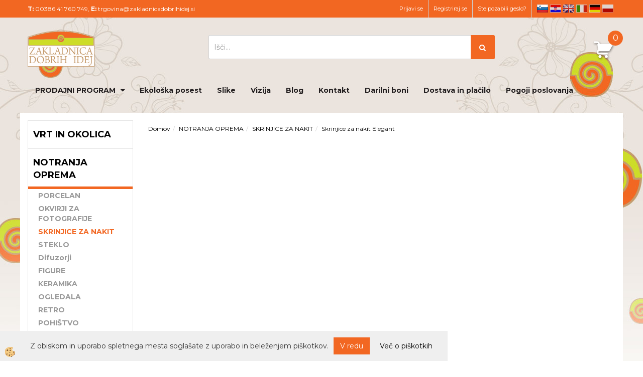

--- FILE ---
content_type: text/html
request_url: https://www.zakladnicadobrihidej.si/skrinjice-elegant
body_size: 17160
content:
<!DOCTYPE html><html lang="sl"><head><meta charset="utf-8"><script type="text/javascript">document.addEventListener("DOMContentLoaded", function(event){ ExternalJSKategoryView('NOTRANJA OPREMA', 'SKRINJICE ZA NAKIT','Skrinjice za nakit Elegant', 6747,'sl' );});</script><title>skrinjice elegant-zakladnica dobrih idej</title>
<meta name="Description" content="skrinjice eleganr"/>
<meta name="Keywords" content="nakit, skrnjice, elegant"/>
<link rel="canonical" href="https://www.zakladnicadobrihidej.si/skrinjice-elegant" /><meta name="viewport" content="width=device-width, initial-scale=1.0"><link rel="stylesheet" href="/skins/general.css"><link rel="stylesheet" href="/skins/body.css"><link rel="icon" href="/favicon.ico" /><script defer type="text/javascript" src="/js/all.js?5.702" onload="Initialize();"></script><script defer type="text/javascript" src="/js/js_swiper.js?5.702"></script><script defer type="text/javascript" src="/js/sl/js_validation.js?5.702"></script><script defer type="text/javascript" src="/js/sl/js_custom.js?5.702"></script></head><body class="p-sl">
<div id="boostpage"></div><div class="modal fade" id="elModal" tabindex="-1" role="dialog" aria-labelledby="elModal" aria-hidden="true"><div class="modal-dialog" id="elModalDialog"><div class="modal-content"><div class="modal-header" id="elModalHeaderId">vsebina glave</div><div class="modal-body" id="elModalBodyId">vsebina body</div><div class="modal-footer" id="elModalFooterId"></div></div></div></div><script></script><div id="fb-root"></div><script>console.log('Facebook social  = ok');window.fbAsyncInit = function() {
FB.init({appId      : 'https://www.facebook.com/zakladnicadobrihidej',cookie     : true,  xfbml      : true,  version    : 'v6.0' });
};</script><script>var _smartsupp = _smartsupp || {};if(window.attachEvent) {window.attachEvent('onload', SmartSuppChat());} else {if(window.onload) {var curronload = window.onload;var newonload = function(evt) {curronload(evt);SmartSuppChat(evt);};window.onload = newonload;} else {window.onload = SmartSuppChat;}}function SmartSuppChat(){_smartsupp.key = '919c2b8675b52b3d53910965e8aac369411af374';window.smartsupp||(function(d) {var s,c,o=smartsupp=function(){ o._.push(arguments)};o._=[];s=d.getElementsByTagName('script')[0];c=d.createElement('script');c.type='text/javascript';c.charset='utf-8';c.async=true;c.src='//www.smartsuppchat.com/loader.js?';s.parentNode.insertBefore(c,s);})(document);}</script><div class="global_containter posebna">
    <section class="cart_container">
        <div class="container">
            <div class="row">
                <div class="mobile_cart_container visible-xs"><div class="mobile_cart_menu"><a data-toggle="collapse" data-target=".navbar-collapse"><i class="fa fa-bars"></i></a></div></div>
                <div class="cart_top" id="cart_top"><div class="innerbox"><div class="carttop"> <div class="jeziki"><div class="lan_a_sl"><a href="/zakladnica-dobrih-idej">sl</a></div><div class="lan_hr"><a href="/hr">hr</a></div><div class="lan_en"><a href="/en">en</a></div><div class="lan_it"><a href="/it">it</a></div><div class="lan_de"><a href="/de">de</a></div><div class="lan_pl"><a href="/pl">pl</a></div></div> <div class="kosaricaakcije"><div class="kosaricaakcije_prijavi"><a href="#" rel="nofollow" data-toggle="modal" data-target="#sheet" id="see"><i class="fa fa-user"></i><span>Prijavi se</span></a></div><div class="kosaricaakcije_registriraj"><a href="#" rel="nofollow" data-toggle="modal" data-target="#sheet2" id="see2"><i class="fa fa-unlock-alt"></i><span>Registriraj se</span></a></div><div class="kosaricaakcije_forgotpass"><a href="#" rel="nofollow" data-toggle="modal" data-target="#sheet3" id="see3"><i class="fa fa-question"></i><span>Ste pozabili geslo?</span></a></div></div> <div class="stanjekosarice"><div id="cart_info"><div class="stanjekosarice_carticon"><a href="#" rel="nofollow" data-toggle="modal" data-target="#popupCart"><img src="/images/site/cart.png" alt="Vaša košarica" /></a></div><div class="stanjekosarice_stanje" id="sitecart_vasakosara"><a href="#" rel="nofollow" data-toggle="modal" data-target="#popupCart"><i class="fa fa-shopping-cart"></i><span>0</span></a></div></div></div> <div class="wishlist"></div> </div> <div class="modal fade" id="popupCart" tabindex="-1" role="dialog" aria-labelledby="popupCart" aria-hidden="true"><div class="modal-dialog">	<div class="modal-content">		<div class="modal-header"><button type="button" class="close" data-dismiss="modal" aria-hidden="true"><i class="fa fa-times"></i></button><div class="modal-title h4">Stanje košarice</div></div>		<div class="modal-body">0</div>		<div class="modal-footer">			<button type="button" class="btn btn-default" data-dismiss="modal">Zapri košarico</button>		</div>	</div></div></div> <div class="modal fade" id="sheet" tabindex="-1" role="dialog" aria-labelledby="sheet" aria-hidden="true">	<div class="modal-dialog">	 <div class="modal-content"> <form method="post" id="frmlogin" name="frmlogin" action="#">	  <div class="modal-header"><button type="button" class="close" data-dismiss="modal" aria-hidden="true"><i class="fa fa-times"></i></button><div  class="modal-title h4">Prijavite se v spletno trgovino</div></div> 	 <div class="modal-body">		  <div class="row loginmodal">			  <div class="carttop_inputs_medium"><div class="form-group"><input class="form-control" name="form_username" type="email" placeholder="Uporabniško ime" /></div></div>		 		<div class="carttop_inputs_medium"><div class="form-group"><input class="form-control" name="form_password" type="password" placeholder="Geslo" /></div></div>			</div>		 </div>    <div class="modal-footer">			<button class="btn btn-primary" type="button" id="fbLogin">Facebook login</button><script>function statusChangeCallback(response) {console.log('statusChangeCallback');console.log(response);if (response.status === 'connected') {LoginInFBAPI();} else {console.log('Please log into this webpage.');}}function checkLoginState() {FB.getLoginStatus(function(response) { statusChangeCallback(response);});}function LoginInFBAPI() {console.log('Welcome!  Fetching your information.... ');FB.api('/me?fields=email,name,first_name,last_name', function(res){var name = res.name;var email = res.email;var first_name=res.first_name;var last_name=res.last_name;if (res.email!=''){setCookie('facebook-email', res.email, 1);}var fid = res.id;$.ajax({type: 'POST',url: '/ajax_fbreglogin.asp',async: false,data: {'name':name,'first_name':first_name, 'last_name':last_name,'email': email,'fid':fid},success: function(data){$('#fbLogin').hide();},complete: function() {window.location.reload();},error: function(xhr, textStatus, errorThrown) {console.log('ajax loading error...');return false;}});});}document.addEventListener('DOMContentLoaded', function(event){$('#fbLogin').on('click', function(){FB.getLoginStatus(function(response) { if (response.status === 'connected') {LoginInFBAPI();} else{FB.login(function(response) {LoginInFBAPI();}, {scope: 'public_profile,email'});}});});});</script>			<a href="#" rel="nofollow" data-toggle="modal" data-target="#sheet3" id="see3"><span>Ste pozabili geslo?</span></a>     <button type="button" class="btn btn-default" data-dismiss="modal">Zapri</button>     <button type="submit" class="btn btn-primary">Prijavi</button>    </div>	 </form>   </div>  </div> </div> <div class="modal fade" id="sheet2" tabindex="-1" role="dialog" aria-labelledby="sheet2" aria-hidden="true">	 <div class="modal-dialog">		<div class="modal-content">		 <div class="modal-header"><button type="button" class="close" data-dismiss="modal" aria-hidden="true"><i class="fa fa-times" ></i></button><div class="modal-title h4">Registracija</div>		<div class="modal-texttop"></div>		</div> 	 <div class="modal-body"><div id="skrijse"><ul class="nav nav-tabs">	<li class="active"><a href="#regfizicne" data-toggle="tab">REGISTRACIJA (fizične osebe)</a></li>	<li><a href="#regpravne" data-toggle="tab">REGISTRACIJA (pravne osebe)</a></li></ul></div><div class="tab-content"> <div class="tab-pane active" id="regfizicne">		<form method="post" name="frmregfiz" id="frmregfiz" action="#">			<input type="hidden" name="partner" value="1" />			<input type="hidden" name="baza" value="gen076" />			<div class="row"><div class="carttop_maintitle"><p>Registracija za fizične osebe</p></div></div>			<div class="row loginmodal">				<div class="carttop_inputs_medium"><div class="form-group"><input class="form-control" autocomplete="email" type="text" name="form_email" value="" placeholder="Email:" /></div></div>				<div class="carttop_inputs_medium"><div class="form-group"><input class="form-control" autocomplete="email" type="text"  name="form_email2" value="" maxlength="50" placeholder="Ponovi Email:" /></div></div>				<div class="carttop_inputs_medium"><div class="form-group"><input class="form-control" type="password" name="form_geslo"  maxlength="50" placeholder="Geslo:" /></div></div>				<div class="carttop_inputs_medium"><div class="form-group"><input class="form-control" type="password" name="form_geslo2" maxlength="50"  placeholder="Ponovi Geslo:" /></div></div>			</div>			<div class="row"><div class="carttop_maintitle"><p>Kontaktni podatki</p></div></div>			<div class="row loginmodal">				<div class="carttop_inputs_xlarge"><div class="form-group" id="SelectCboxDrzFiz"></div></div>				<div class="carttop_inputs_medium"><div class="form-group"><input class="form-control" autocomplete="given-name" type="text" name="kime" value="" maxlength="50" placeholder="Ime:" /></div></div>				<div class="carttop_inputs_medium"><div class="form-group"><input class="form-control" autocomplete="family-name" type="text" name="kpriimek" value="" maxlength="50" placeholder="Priimek:" /></div></div>				<div class="carttop_inputs_xlarge"><div class="form-group"><input class="form-control" autocomplete="street-address" type="text" name="knaslov" value="" maxlength="50" placeholder="Naslov:" /></div></div>				<div class="carttop_inputs_small"><div class="form-group"><input class="form-control" autocomplete="postal-code" onkeyup="FillPostName(this, $('#cboxRegFiz').val(),'kkrajfiz');" type="text"  name="kpostnast"  value="" placeholder="Poštna št." /></div></div>				<div class="carttop_inputs_large"><div class="form-group"><input class="form-control" autocomplete="address-level2" type="text" name="kkraj" id="kkrajfiz" value="" maxlength="50" placeholder="Poštna številka / pošta:" /></div></div>				<div class="carttop_inputs_medium"><div class="form-group"><input class="form-control" autocomplete="tel" type="text" name="ktelefon" value="" maxlength="50" placeholder="Telefon:"></div></div>				<div class="carttop_inputs_large"><div class="form-group"><input class="form-checkbox" type="checkbox" name="cboxGdprSpl"/>Strinjam se s&nbsp;<a onclick="ShowModalPopup('/ajax_splosnipogoji.asp?mid=sl','','elModal-lg OnTop');" title="terms">splošnimi pogoji poslovanja podjetja</a></div></div>				<div class="carttop_inputs_large"><div class="form-group"><input class="form-checkbox" type="checkbox" name="cboxGdprSeg"/>Strinjam se z uporabo podatkov za namen profiliranja/segmentiranja</div></div>			</div>   <div class="register_frmbtn"><div class="modal-textbottom"><p>Pozdravljeni.</p>

<p>&nbsp;</p>

<p>Najlep&scaron;a hvala za izpolnitev obrazca.</p>

<p>V kolikor potrebujete dodatno pomoč se obrnite na na&scaron;e kontaktne &scaron;tevilke ali nam pi&scaron;ite na elektronski naslov</p>

<p>trgovina@zakladnicadobrihidej.si</p>

<p>&nbsp;</p>

<p>Ekipa spletne trgovine ZAKLADNICA DOBRIH IDEJ</p>
</div><button class="btn btn-primary" type="button" id="fbRegister">Facebook login</button><script>function statusChangeCallback(response) {console.log('statusChangeCallback');console.log(response);if (response.status === 'connected') {LoginInFBAPI();} else {console.log('Please log into this webpage.');}}function checkLoginState() {FB.getLoginStatus(function(response) { statusChangeCallback(response);});}function LoginInFBAPI() {console.log('Welcome!  Fetching your information.... ');FB.api('/me?fields=email,name,first_name,last_name', function(res){var name = res.name;var email = res.email;var first_name=res.first_name;var last_name=res.last_name;if (res.email!=''){setCookie('facebook-email', res.email, 1);}var fid = res.id;$.ajax({type: 'POST',url: '/ajax_fbreglogin.asp',async: false,data: {'name':name,'first_name':first_name, 'last_name':last_name,'email': email,'fid':fid},success: function(data){$('#fbRegister').hide();},complete: function() {window.location.reload();},error: function(xhr, textStatus, errorThrown) {console.log('ajax loading error...');return false;}});});}document.addEventListener('DOMContentLoaded', function(event){$('#fbRegister').on('click', function(){FB.getLoginStatus(function(response) { if (response.status === 'connected') {LoginInFBAPI();} else{FB.login(function(response) {LoginInFBAPI();}, {scope: 'public_profile,email'});}});});});</script>	<button type="button" class="btn btn-default" data-dismiss="modal">Zapri</button> <button type="submit" class="btn btn-primary">Registriraj se</button></div>		</form> </div><div class="tab-pane" id="regpravne">		<form name="frmregpra" id="frmregpra" method="post" action="#" novalidate="novalidate" >			<input type="hidden" name="partner" value="2" />			<input type="hidden" name="baza" value="gen076" />			<input type="hidden" id="taxvalid" name="taxvalid" value="false" />    		<div class="row"><div class="carttop_maintitle"><p>Registracija za pravne osebe</p></div></div>			<div class="row loginmodal">    		<div class="carttop_inputs_medium"><div class="form-group"><input class="form-control" type="text" name="form_email" value="" maxlength="50" placeholder="Email:" /></div></div>    		<div class="carttop_inputs_medium"><div class="form-group"><input class="form-control" type="text" name="form_email2" value="" maxlength="50" placeholder="Ponovi Email:" /></div></div>    		<div class="carttop_inputs_medium"><div class="form-group"><input class="form-control" type="password"  name="form_geslo" value="" maxlength="50" placeholder="Geslo:" /></div></div>    		<div class="carttop_inputs_medium"><div class="form-group"><input class="form-control" type="password"  name="form_geslo2" value="" maxlength="50" placeholder="Ponovi Geslo:" /></div></div>		</div>    		<div class="row"><div class="carttop_maintitle"><p>Podatki podjetja</p></div></div>			<div class="row loginmodal"><div class="carttop_inputs_medium"><div class="form-group vatinput"><select id="vatnumberprefix" name="vatnumberprefix" class="vatpredpona"><option>AT</option><option>BE</option><option>BG</option><option>CZ</option><option>DE</option><option>DK</option><option>EE</option><option>ES</option><option>FI</option><option>FR</option><option>HU</option><option>IE</option><option>IT</option><option>LT</option><option>LU</option><option>LV</option><option>NL</option><option>PL</option><option>PT</option><option>RO</option><option>SE</option><option selected="selected">SI</option><option>SK</option></select><input class="form-control" type="text" name="form_davcna" id="vatnumber" value="" maxlength="20" placeholder="Davčna številka" /></div></div>				<div class="carttop_inputs_small"><div class="form-group"><button id="vatbuttoncheckerreg" type="button" onclick="CheckVatNumberReg('VALID','NOT VALID', 'False');" class="btn btn-default">Preveri</button></div></div>				<div class="carttop_inputs_small"><div class="form-group" id="tax_response"></div></div>    		<div class="carttop_inputs_large"><div class="form-group"><input class="form-control" type="text" name="form_podjetje" value="" maxlength="52" placeholder="Ime podjetja:" /></div></div>    		<div class="carttop_inputs_xlarge"><div class="form-group"><input class="form-control" type="text" name="form_naslov" value="" maxlength="100" placeholder="Naslov:" /></div></div>    		<div class="carttop_inputs_small"><div class="form-group"><input class="form-control" type="text" name="form_postnast"  value="" placeholder="Poštna št." /></div></div>			<div class="carttop_inputs_large"><div class="form-group"><input class="form-control" type="text" name="form_kraj" value="" maxlength="50" placeholder="Poštna številka / pošta:" /></div></div>		</div>    		<div class="row"><div class="carttop_maintitle"><p>Kontaktni podatki</p></div></div>			<div class="row loginmodal">				<div class="carttop_inputs_xlarge"><div class="form-group" id="SelectCboxDrzPra"></div></div>				<div class="carttop_inputs_medium"><div class="form-group"><input class="form-control" type="text" name="kime" value="" maxlength="50" placeholder="Ime:" /></div></div>				<div class="carttop_inputs_medium"><div class="form-group"><input class="form-control" type="text" name="kpriimek" value="" maxlength="50" placeholder="Priimek:" /></div></div>				<div class="carttop_inputs_xlarge"><div class="form-group"><input class="form-control" type="text" name="knaslov" value="" maxlength="50" placeholder="Naslov:" /></div></div>				<div class="carttop_inputs_small"><div class="form-group"><input class="form-control" type="text" onkeyup="FillPostName(this, $('#cboxRegPra').val(),'kkrajpra');" name="kpostnast" value="" placeholder="Poštna št." /></div></div>				<div class="carttop_inputs_large"><div class="form-group"><input class="form-control" type="text" name="kkraj" id="kkrajpra" value="" maxlength="50" placeholder="Poštna številka / pošta:" /></div></div>				<div class="carttop_inputs_medium"><div class="form-group"><input class="form-control" type="text" name="ktelefon" value="" maxlength="50" placeholder="Telefon:"></div></div>				<div class="carttop_inputs_large"><div class="form-group"><input class="form-checkbox" type="checkbox" name="cboxGdprSpl"/>Strinjam se s&nbsp;<a onclick="ShowModalPopup('/ajax_splosnipogoji.asp?mid=sl','','elModal-lg OnTop');" title="terms">splošnimi pogoji poslovanja podjetja</a></div></div>				<div class="carttop_inputs_large"><div class="form-group"><input class="form-checkbox" type="checkbox" name="cboxGdprSeg"/>Strinjam se z uporabo podatkov za namen profiliranja/segmentiranja</div></div>		</div>   <div class="register_frmbtn">	<button type="button" class="btn btn-default" data-dismiss="modal">Zapri</button> <button type="submit" class="btn btn-primary">Registriraj se</button></div>		</form></div></div></div></div></div></div><div class="modal fade" id="sheet3" tabindex="-1" role="dialog" aria-labelledby="sheet3" aria-hidden="true">		<form method="post" id="frmforgotpass" name="frmforgotpass">		<input type="hidden" name="tokenforgotpass" value="31232437"/>		<div class="modal-dialog">			<div class="modal-content">				<div class="modal-header"><button type="button" class="close" data-dismiss="modal" aria-hidden="true"><i class="fa fa-times"></i></button><div class="modal-title h4">Ste pozabili geslo?</div></div> 			<div class="modal-body">						<div class="row loginmodal"><div class="carttop_inputs_xlarge"><div class="form-group"><input class="form-control" name="form_forgotemail" id="form_forgotemail" type="email" placeholder="Email:"></div></div></div>						<div class="divSuccess" id="divSuccess"></div>				</div>      <div class="modal-footer">        <button type="button" class="btn btn-default" data-dismiss="modal">Zapri</button>        <button type="submit" class="btn btn-primary">Pošljite mi geslo</button>      </div>    </div>  </div>	</form></div><script type="text/javascript">document.addEventListener("DOMContentLoaded", function(event) { LoadDrzave('sl');$('#sheet2').on('show.bs.modal', function (e){$('#frmregfiz').bootstrapValidator({message: 'Polje je obvezno',feedbackIcons: {valid: 'fa fa-check', invalid: 'fa fa-times', validating: 'fa fa-refresh'},submitHandler: function(validator, form, submitButton) {RegisterUser(form, 'sl', validator);},fields: { form_email: {validators: {notEmpty: {message: 'Polje je obvezno'},emailAddress: {message: 'Prosimo vpišite pravi E-naslov'},stringLength: { min: 0, message: 'Uporabnik z emailom že obstaja'},}},form_email2: {validators: {notEmpty: {message: 'Polje je obvezno'},identical:{field:'form_email',message:'Email naslova se ne ujemata'},stringLength: { min: 0, message: 'Email naslova se ne ujemata'},}},form_geslo: {validators: {notEmpty: {message: 'Polje je obvezno'},stringLength: { min: 6,max: 30, message: 'Polje zahteva 6 znakov'},}},form_geslo2: {validators: {notEmpty: {message: 'Polje je obvezno'},identical:{field:'form_geslo',message:'Gesli se ne ujemata'},}},kime: {validators: {notEmpty: {message: 'Polje je obvezno'},stringLength: { min: 2, max:50, message: 'Polje zahteva 2 znakov'},}},kpriimek: {validators: {notEmpty: {message: 'Polje je obvezno'},stringLength: { min: 3, max:50, message: 'Polje zahteva 5 znakov'},}},knaslov: {validators: {notEmpty: {message: 'Polje je obvezno'},stringLength: { min: 3, max:50, message: 'Polje zahteva 5 znakov'},}},kpostnast: {validators: {notEmpty: {message: 'Polje je obvezno'},}},kkraj: {validators: {notEmpty: {message: 'Polje je obvezno'},stringLength: { min: 2, max:50, message: 'Polje zahteva 2 znakov'},}},cboxGdprSpl: {validators: {notEmpty: {message: 'Polje je obvezno'},}},}});});$('#sheet2').on('show.bs.modal', function (e){$('#frmregpra').bootstrapValidator({message: 'Polje je obvezno',feedbackIcons: {valid: 'fa fa-check', invalid: 'fa fa-times', validating: 'fa fa-refresh'},submitHandler: function(validator, form, submitButton) {RegisterUser(form, 'sl', validator);},fields: { form_email: {validators: {notEmpty: {message: 'Polje je obvezno'},emailAddress: {message: 'Prosimo vpišite pravi E-naslov'},stringLength: { min: 0, message: 'Uporabnik z emailom že obstaja'},}},form_email2: {validators: {identical:{field:'form_email', message:'Prosimo vpišite pravi E-naslov'},stringLength: { min: 0, message: 'Email naslova se ne ujemata'},}},form_geslo: {validators: {notEmpty: {message: 'Polje je obvezno'},stringLength: { min: 6,max: 30, message: 'Polje zahteva 6 znakov'},}},form_geslo2: {validators: {notEmpty: {message: 'Polje je obvezno'},identical:{field:'form_geslo',message:'Gesli se ne ujemata'},}},form_davcna: {validators: {notEmpty: {message: 'Polje je obvezno'},}},form_ddvDa: {validators: {notEmpty: {message: 'Polje je obvezno'},}},form_podjetje: {validators: {notEmpty: {message: 'Polje je obvezno'},stringLength: { min: 4, max:50, message: 'Polje zahteva 5 znakov'},}},form_naslov: {validators: {notEmpty: {message: 'Polje je obvezno'},stringLength: { min: 4, max:50, message: 'Polje zahteva 5 znakov'},}},form_postnast: {validators: {notEmpty: {message: 'Polje je obvezno'},}},form_kraj: {validators: {notEmpty: {message: 'Polje je obvezno'},stringLength: { min: 2, max:50, message: 'Polje zahteva 2 znakov'},}},kime: {validators: {notEmpty: {message: 'Polje je obvezno'},stringLength: { min: 2, max:50, message: 'Polje zahteva 2 znakov'},}},kpriimek: {validators: {notEmpty: {message: 'Polje je obvezno'},stringLength: { min: 2, max:50, message: 'Polje zahteva 2 znakov'},}},knaslov: {validators: {notEmpty: {message: 'Polje je obvezno'},stringLength: { min: 3, max:50, message: 'Polje zahteva 5 znakov'},}},kpostnast: {validators: {notEmpty: {message: 'Polje je obvezno'},}},kkraj: {validators: {notEmpty: {message: 'Polje je obvezno'},stringLength: { min: 2, max:50, message: 'Polje zahteva 2 znakov'},}},cboxGdprSpl: {validators: {notEmpty: {message: 'Polje je obvezno'},}},}});});$('#sheet3').on('show.bs.modal', function (e){$('#frmforgotpass').bootstrapValidator({message: 'Polje je obvezno',feedbackIcons: {valid: 'fa fa-unlock', invalid: 'fa fa-times', validating: 'fa fa-refresh'},submitHandler: function(validator, form, submitButton) {ForgetPassword(form, validator);},
fields: { form_forgotemail: {validators: {notEmpty: {message: 'Polje je obvezno'},emailAddress: {message: 'Prosimo vpišite pravi E-naslov'},stringLength: { min: 0, message: 'Uporabnik z email naslovom ne obstaja'},}},}});});$('#sheet').on('show.bs.modal', function (e){$('#frmlogin').bootstrapValidator({live: 'disabled',message: 'Polje je obvezno',feedbackIcons: {valid: 'fa fa-unlock', invalid: 'fa fa-times', validating: 'fa fa-refresh'},submitHandler: function(validator, form, submitButton) {LoginAuth(form, validator);},fields: { form_username: { validators: {notEmpty: {message: 'Polje je obvezno'},stringLength: {min: 4,message: 'Polje je obvezno'},}},form_password: {validators: {notEmpty: {message: 'Polje je obvezno'},stringLength: {min: 1,message: 'Geslo ni pravilno'},}}}});}); });</script> <script>document.addEventListener('DOMContentLoaded', function(event){
(function(d, s, id) {
var js, fjs = d.getElementsByTagName(s)[0];if (d.getElementById(id)) return;js = d.createElement(s); js.id = id;js.src = "//connect.facebook.net/en_US/sdk.js";fjs.parentNode.insertBefore(js, fjs);}(document, 'script', 'facebook-jssdk'));
});</script></div></div>
                <div class="navitop"><div class="innerbox"><p><b>T:</b>&nbsp;00386 41&nbsp;760&nbsp;749,&nbsp;<b>E:</b>&nbsp;<a href="mailto:trgovina@zakladnicadobrihidej.si">trgovina@zakladnicadobrihidej.si</a></p>
</div></div>
            </div>
        </div>
    </section>
    <header>
        <div class="container">
            <div class="row">
                <div class="logo"><div class="innerbox"><a href="/zakladnica-dobrih-idej" ><img src="/images/site/sl/logo.png" alt="Element B2B" title="Element B2B" /></a></div></div>
                <div class="search"><div class="innerbox"><form role="form" method="post" id="webshopsearchbox" action="/default.asp?mid=sl&amp;pID=webshopsearch"><div class="input-group"><input autocomplete="off" class="form-control" data-placement="bottom" data-trigger="manual" onfocus="FocusGet(this);" onfocusout="FocusLost(this);" data-toggle="popover" type="text" name="txtsearchtext" id="txtsearchtext" value=""  placeholder="Išči..."/><div class="popover" id="popoversearch"></div><span class="input-group-btn"><button id="src_button" class="btn btn-default" type="submit"><i class="fa fa-search"></i><span>IŠČI</span></button></span></div></form><script type="text/javascript">document.addEventListener('DOMContentLoaded', function(event){var timer;var timeout = 600;$('#txtsearchtext').keyup(function(){clearTimeout(timer);if ($('#txtsearchtext').val) {var oTxt = $('#txtsearchtext').val();if (oTxt.length>2){timer = setTimeout(function(){var v = '<div class="arrow"></div><div class="popover-content"><div id="vsebinapopover">' + $.ajax({type:'POST', url:'/ajax_search.asp?mid=sl', async: false, data: {searchstr:oTxt, jezik:'sl'}}).responseText + '</div></div>';$('#popoversearch').html(v);$('#popoversearch').addClass('sactive fade bottom in');}, timeout);}}});});function FocusGet(oTextBox){if(oTextBox.value.length>2){$('#popoversearch').addClass('sactive fade bottom in');}}function FocusLost(oTextBox){if ($('#vsebinapopover:hover').length == 0){$('#popoversearch').removeClass('sactive fade bottom in');}}</script></div></div>
            </div>
        </div>
    </header>
    <nav><div class="container"><div class="row"></div><div class="navbar-collapse collapse"><ul class="nav navbar-nav"><li id="xxprodajniprogram" class="dropdown"><a class="dropdown-toggle" data-toggle="dropdown" data-target="#ddmenuprodajniprogram"  href="#">PRODAJNI PROGRAM</a><ul><li class="dropdown-menu ddmenu_content" id="ddmenuprodajniprogram"><div class="ddcontent_vsebina"><div class="innerbox" id="ddmenuprodajniprograminnerbox"></div></div></li></ul></li><li id="xxekolokaposest" class=""><a  href="/ekoloska/posest/zakladnica/dobrih/idej">Ekološka posest</a></li><li id="xxslike" class=""><a  href="/slike">Slike</a></li><li id="xxvizija" class=""><a  href="/vizija">Vizija </a></li><li id="xxblog1" class=""><a  href="/blog---zakladnica-dobrih-idej">Blog</a></li><li id="xxkontakt" class=""><a  href="/kontakt">Kontakt</a></li><li id="xxdarilnibon" class=""><a  href="/darilni_bon_zakladnica_dobrih_idej">Darilni boni</a></li><li id="xxdostavaplailo" class=""><a  href="/dostava-in-placilo">Dostava in plačilo</a></li><li id="xxpogojiposlovanja" class=""><a  href="/pogoji_poslovanja">Pogoji poslovanja</a></li><script type="text/javascript">document.addEventListener("DOMContentLoaded", function(event) { $('#ddmenuprodajniprogram').on('show.bs.dropdown', function () { DropContent('prodajniprogram', 1,'prodajniprogram;;;','sl' ); });
$('#ddmenuprodajniprogram').on('hide.bs.dropdown', function () { DropContent('prodajniprogram', 0,'prodajniprogram;;;','sl'); });
});</script></ul></div></div></nav>
<section class="mainbanner"></section>
<section class="maincontent">
    <div class="container">
    	<div class="row">
            <div class="mainfull w1">
                    <div class="innerbox">
                        <div class="row">
                            <div class="mainleft art1 news1" id="LeftMenu">
                                <div class="closeleftmenu"><div class="row"><a onclick="ToggleMenu();"><i class="fa fa-arrow-circle-left"></i> Zapri</a></div></div>
                                <div class="seknavi"></div>
                                <div></div>
                                <div class="leftbox2"><div class="naviit_menu"><div id="navi_it" class="navi_it arrowlistmenu"><ul><li name="navi43711" id="navi43711"><a href="/vrt-in-okolica/zakladnica-dobrih-ide"><span>VRT IN OKOLICA</span></a><ul><li name="navi54838" id="navi54838" class="sekundarna"><a href="/inovativna-rocna-vrtna-orodja">Inovativna vrtna ročna orodja</a><ul><li name="navi48870" id="navi48870"  class="terciarna"><a href=" /inovativne-vrtne-vile">Inovativne vrtne vile</a></li><li name="navi54827" id="navi54827"  class="terciarna"><a href=" /inovativni-rocni-vrtni-kultivatorji">Inovativni ročni vrtni kultivatorji</a></li><li name="navi1634284" id="navi1634284"  class="terciarna"><a href=" /black-line/zakladnica-dobrih-idej">Black line</a></li><li name="navi1068186" id="navi1068186"  class="terciarna"><a href=" /kompleti-rocnih-vrtnih-orodij/zakladnica-dobrih-idej">Kompleti vrtnih ročnih orodij</a></li><li name="navi48873" id="navi48873"  class="terciarna"><a href=" /sadilnice/zakladnica-dobrih-idej">Sadilnice</a></li><li name="navi1207675" id="navi1207675"  class="terciarna"><a href=" /lopate/zakladnica-dobrih-idej">Lopate</a></li><li name="navi48867" id="navi48867"  class="terciarna"><a href=" /skarje-in-druga-rezila/zakladnica-dobrih-idej">Škarje in druga rezila</a></li><li name="navi1062264" id="navi1062264"  class="terciarna"><a href=" /pobiralci-in-obiralci/zakladnica-dobrih-idej">Pobiralci, obiralci. prezračevalci</a></li><li name="navi48866" id="navi48866"  class="terciarna"><a href=" /motike---zakladnica-dobrih-idej">Motike</a></li><li name="navi1679729" id="navi1679729"  class="terciarna"><a href=" /inovativne-prsilke">Inovativne pršilke</a></li></ul></li><li name="navi54942" id="navi54942" class="sekundarna"><a href="/vrtni-dekor-in-svetila">Vrtni dekor in svetila</a><ul><li name="navi1669206" id="navi1669206"  class="terciarna"><a href=" /vrtni-dekot/zakladnica-dobrih-idej">Vrtni dekor</a></li><li name="navi1685614" id="navi1685614"  class="terciarna"><a href=" /default.asp?mid=sl&pid=modul_it&wid=1685614">GAIA-vrtna okrasna keramika</a></li><li name="navi1669207" id="navi1669207"  class="terciarna"><a href=" /vrtna-svetila/zakladnica-dobrih-idej">Vrtna svetila</a></li><li name="navi1685612" id="navi1685612"  class="terciarna"><a href=" /default.asp?mid=sl&pid=modul_it&wid=1685612">Okrasna keramika</a></li><li name="navi22767" id="navi22767"  class="terciarna"><a href=" /default.asp?mid=sl&pid=modul_it&wid=22767">Žabe vrt</a></li></ul></li><li name="navi542320" id="navi542320" class="sekundarna"><a href="/ekoloski-pripravki/zakladnica-dobrih-idej">Ekološki pripravki</a><ul></ul></li><li name="navi1159552" id="navi1159552" class="sekundarna"><a href="/naravna-zascita/zakladnica-dobrih-idej">Naravna zaščita</a><ul><li name="navi1152270" id="navi1152270"  class="terciarna"><a href=" /eko-odganjalec">EKO ODGANJALEC</a></li><li name="navi1682150" id="navi1682150"  class="terciarna"><a href=" /default.asp?mid=sl&pid=modul_it&wid=1682150">PLEVEL</a></li></ul></li><li name="navi536545" id="navi536545" class="sekundarna"><a href="/inovativne-vrtne-prsilke/zakladnica-dobrih-idej">INOVATIVNE VRTNE PRŠILKE</a><ul><li name="navi536546" id="navi536546"  class="terciarna"><a href=" /rocne-tlacne-prsilke/zakladnica-dobrih-idej">Ročne tlačne pršilke</a></li><li name="navi536547" id="navi536547"  class="terciarna"><a href=" /baterijske-vrtne-prsilke">Baterijske vrtne pršilke</a></li><li name="navi536548" id="navi536548"  class="terciarna"><a href=" /dodatki">Dodatki</a></li></ul></li><li name="navi10440" id="navi10440" class="sekundarna"><a href="/hiske-za-zivali/zakladnica-dobrih-idej">Hiške za živali</a><ul><li name="navi1375288" id="navi1375288"  class="terciarna"><a href=" /hiske-za-zuzelke/zakladnica-dobrih-idej">Hiške za žuželke</a></li><li name="navi10442" id="navi10442"  class="terciarna"><a href=" /pticje-hiske/zakladnica-dobrih-idej">Ptičje hiške</a></li></ul></li><li name="navi54944" id="navi54944" class="sekundarna"><a href="/vrtno-pohistvo">POHIŠTVO</a><ul><li name="navi55088" id="navi55088"  class="terciarna"><a href=" /default.asp?mid=sl&pid=modul_it&wid=55088">Retro Kolekcija</a></li><li name="navi573931" id="navi573931"  class="terciarna"><a href=" /default.asp?mid=sl&pid=modul_it&wid=573931">Casablanca</a></li><li name="navi6771" id="navi6771"  class="terciarna"><a href=" /default.asp?mid=sl&pid=modul_it&wid=6771">Replike</a></li><li name="navi606757" id="navi606757"  class="terciarna"><a href=" /default.asp?mid=sl&pid=modul_it&wid=606757">Loyd</a></li></ul></li><li name="navi1053764" id="navi1053764" class="sekundarna"><a href="/vrtna-oprema">OPREMA</a><ul><li name="navi1159551" id="navi1159551"  class="terciarna"><a href=" /vrtni-vozicki-in-prikolice">Vrtni vozički in prikolice</a></li><li name="navi1159553" id="navi1159553"  class="terciarna"><a href=" /default.asp?mid=sl&pid=modul_it&wid=1159553">Stoli,klečalniki</a></li><li name="navi1593822" id="navi1593822"  class="terciarna"><a href=" /default.asp?mid=sl&pid=modul_it&wid=1593822">Zaščita</a></li></ul></li></ul></li></ul><ul><li name="navi7445" id="navi7445"><a href="/notranja-oprema"><span>NOTRANJA OPREMA</span></a><ul><li name="navi1159516" id="navi1159516" class="sekundarna"><a href="/okrasni-porcelan">PORCELAN</a><ul><li name="navi242143" id="navi242143"  class="terciarna"><a href=" /dekor-gold">GOLD dekor-porcelan</a></li><li name="navi6705" id="navi6705"  class="terciarna"><a href=" /porcelan-gustav-klimt">GUSTAV KLIMT-Porcelan z motivi slikarja</a></li><li name="navi39595" id="navi39595"  class="terciarna"><a href=" /dekor-cvetje">MAK,SIVKA,VRTNICA Dekor-Porcelan</a></li><li name="navi1680057" id="navi1680057"  class="terciarna"><a href=" /default.asp?mid=sl&pid=modul_it&wid=1680057">WOMENS-dekor porcelan</a></li><li name="navi1685613" id="navi1685613"  class="terciarna"><a href=" /elegant--porcelan">ELEGANT- porcelan</a></li><li name="navi1686746" id="navi1686746"  class="terciarna"><a href=" /default.asp?mid=sl&pid=modul_it&wid=1686746">VAN GOGH-porcelan z motivi slikarja</a></li><li name="navi1686885" id="navi1686885"  class="terciarna"><a href=" /default.asp?mid=sl&pid=modul_it&wid=1686885">ŽIVALI-dekor porcelan</a></li><li name="navi1687511" id="navi1687511"  class="terciarna"><a href=" /default.asp?mid=sl&pid=modul_it&wid=1687511">HEARTS-pORCELAN</a></li></ul></li><li name="navi54897" id="navi54897" class="sekundarna"><a href="/default.asp?mid=sl&pid=modul_it&wid=54897">OKVIRJI ZA FOTOGRAFIJE</a><ul><li name="navi6864" id="navi6864"  class="terciarna"><a href=" /default.asp?mid=sl&pid=modul_it&wid=6864">Palača </a></li><li name="navi6876" id="navi6876"  class="terciarna"><a href=" /default.asp?mid=sl&pid=modul_it&wid=6876">Študija</a></li><li name="navi7466" id="navi7466"  class="terciarna"><a href=" /default.asp?mid=sl&pid=modul_it&wid=7466">Družina</a></li></ul></li><li name="navi1159514" id="navi1159514" class="sekundarna"><a href="/licne-skrinjice-za-nakit">SKRINJICE ZA NAKIT</a><ul><li name="navi6747" style="display:none;" id="navi6747"  class="terciarna"><a href=" /skrinjice-elegant">Skrinjice za nakit Elegant</a></li></ul></li><li name="navi54843" id="navi54843" class="sekundarna"><a href="/default.asp?mid=sl&pid=modul_it&wid=54843">STEKLO</a><ul><li name="navi7267" id="navi7267"  class="terciarna"><a href=" /default.asp?mid=sl&pid=modul_it&wid=7267">Luna </a></li><li name="navi7306" id="navi7306"  class="terciarna"><a href=" /default.asp?mid=sl&pid=modul_it&wid=7306">Prozorno-Brezbarvno </a></li><li name="navi20621" id="navi20621"  class="terciarna"><a href=" /default.asp?mid=sl&pid=modul_it&wid=20621">Ox</a></li></ul></li><li name="navi1669204" id="navi1669204" class="sekundarna"><a href="/default.asp?mid=sl&pid=modul_it&wid=1669204">Difuzorji</a><ul><li name="navi1669205" style="display:none;" id="navi1669205"  class="terciarna"><a href=" /default.asp?mid=sl&pid=modul_it&wid=1669205">Difuzorji</a></li></ul></li><li name="navi1159513" id="navi1159513" class="sekundarna"><a href="/okrasne-figure">FIGURE</a><ul><li name="navi55118" id="navi55118"  class="terciarna"><a href=" /bond">Bond</a></li><li name="navi1685615" id="navi1685615"  class="terciarna"><a href=" /default.asp?mid=sl&pid=modul_it&wid=1685615">Figure</a></li></ul></li><li name="navi1159515" id="navi1159515" class="sekundarna"><a href="/okrasna-keramika">KERAMIKA</a><ul><li name="navi32374" id="navi32374"  class="terciarna"><a href=" /default.asp?mid=sl&pid=modul_it&wid=32374">Hamer</a></li><li name="navi668909" id="navi668909"  class="terciarna"><a href=" /default.asp?mid=sl&pid=modul_it&wid=668909">Modern</a></li><li name="navi6702" id="navi6702"  class="terciarna"><a href=" /default.asp?mid=sl&pid=modul_it&wid=6702">Šlezija</a></li></ul></li><li name="navi54851" id="navi54851" class="sekundarna"><a href="/default.asp?mid=sl&pid=modul_it&wid=54851">OGLEDALA</a><ul><li name="navi6840" id="navi6840"  class="terciarna"><a href=" /default.asp?mid=sl&pid=modul_it&wid=6840">Krono</a></li><li name="navi6843" id="navi6843"  class="terciarna"><a href=" /default.asp?mid=sl&pid=modul_it&wid=6843">Victory</a></li></ul></li><li name="navi54852" id="navi54852" class="sekundarna"><a href="/default.asp?mid=sl&pid=modul_it&wid=54852">RETRO</a><ul><li name="navi6867" id="navi6867"  class="terciarna"><a href=" /default.asp?mid=sl&pid=modul_it&wid=6867">Retro </a></li><li name="navi15746" id="navi15746"  class="terciarna"><a href=" /default.asp?mid=sl&pid=modul_it&wid=15746">Malmo</a></li><li name="navi8137" id="navi8137"  class="terciarna"><a href=" /default.asp?mid=sl&pid=modul_it&wid=8137">Ure in slike</a></li></ul></li><li name="navi54839" id="navi54839" class="sekundarna"><a href="/default.asp?mid=sl&pid=modul_it&wid=54839">POHIŠTVO</a><ul><li name="navi6918" style="display:none;" id="navi6918"  class="terciarna"><a href=" /indija-sheesham">INDIJA SHEESHAM</a></li></ul></li><li name="navi54840" id="navi54840" class="sekundarna"><a href="/svetila">SVETILA</a><ul><li name="navi7330" id="navi7330"  class="terciarna"><a href=" /default.asp?mid=sl&pid=modul_it&wid=7330">Keramik-električna svetilka</a></li><li name="navi31284" id="navi31284"  class="terciarna"><a href=" /default.asp?mid=sl&pid=modul_it&wid=31284">Malaga-električna svetilka </a></li><li name="navi1079690" id="navi1079690"  class="terciarna"><a href=" /solne-svetilke">Solne svetilke</a></li></ul></li><li name="navi1286873" id="navi1286873" class="sekundarna"><a href="/default.asp?mid=sl&pid=modul_it&wid=1286873">SVEČE</a><ul><li name="navi50875" id="navi50875"  class="terciarna"><a href=" /default.asp?mid=sl&pid=modul_it&wid=50875">Florence-sveča dekorativna</a></li><li name="navi787988" id="navi787988"  class="terciarna"><a href=" /default.asp?mid=sl&pid=modul_it&wid=787988">Glamour-sveča dekorativna</a></li><li name="navi43402" id="navi43402"  class="terciarna"><a href=" /default.asp?mid=sl&pid=modul_it&wid=43402">Klasik-sveča dekorativna</a></li></ul></li><li name="navi1686886" id="navi1686886" class="sekundarna"><a href="/default.asp?mid=sl&pid=modul_it&wid=1686886">MORJE</a><ul><li name="navi1684771" style="display:none;" id="navi1684771"  class="terciarna"><a href=" /default.asp?mid=sl&pid=modul_it&wid=1684771">Dekoracje Morskie</a></li></ul></li><li name="navi1686887" id="navi1686887" class="sekundarna"><a href="/default.asp?mid=sl&pid=modul_it&wid=1686887">MEDENINA</a><ul><li name="navi1686508" style="display:none;" id="navi1686508"  class="terciarna"><a href=" /default.asp?mid=sl&pid=modul_it&wid=1686508">Brass Brass</a></li></ul></li></ul></li></ul><ul><li name="navi645988" id="navi645988"><a href="/ekoloska-posest"><span>EKOLOŠKA POSEST</span></a><ul><li name="navi1685616" id="navi1685616" class="sekundarna"><a href="/default.asp?mid=sl&pid=modul_it&wid=1685616">LIKERJI</a><ul><li name="navi1685617" style="display:none;" id="navi1685617"  class="terciarna"><a href=" /default.asp?mid=sl&pid=modul_it&wid=1685617">LIKERJI SLADKI</a></li></ul></li><li name="navi1684101" id="navi1684101" class="sekundarna"><a href="/sladki-program-sweet">SLADKI PROGRAM-SWEET</a><ul><li name="navi1684102" id="navi1684102"  class="terciarna"><a href=" /sirupi">SIRUPI</a></li><li name="navi1687589" id="navi1687589"  class="terciarna"><a href=" /default.asp?mid=sl&pid=modul_it&wid=1687589">SADNI DŽEMI</a></li></ul></li><li name="navi654524" id="navi654524" class="sekundarna"><a href="/zelisca-in-disavne-rastlin">ZELIŠČA IN DIŠAVNE RASTLINE</a><ul><li name="navi1177702" id="navi1177702"  class="terciarna"><a href=" /hidrolati">HIDROLATI</a></li><li name="navi655763" id="navi655763"  class="terciarna"><a href=" /default.asp?mid=sl&pid=modul_it&wid=655763">BRIN  RDEČEPLODNI</a></li><li name="navi655769" id="navi655769"  class="terciarna"><a href=" /default.asp?mid=sl&pid=modul_it&wid=655769">CIPRESA</a></li><li name="navi655774" id="navi655774"  class="terciarna"><a href=" /default.asp?mid=sl&pid=modul_it&wid=655774">KAMILICA NAVADNA</a></li><li name="navi655777" id="navi655777"  class="terciarna"><a href=" /default.asp?mid=sl&pid=modul_it&wid=655777">KOMORAČ</a></li><li name="navi655779" id="navi655779"  class="terciarna"><a href=" /default.asp?mid=sl&pid=modul_it&wid=655779">KOPRIVE</a></li><li name="navi655767" id="navi655767"  class="terciarna"><a href=" /default.asp?mid=sl&pid=modul_it&wid=655767">LAŠKI SMILJ</a></li><li name="navi654523" id="navi654523"  class="terciarna"><a href=" /default.asp?mid=sl&pid=modul_it&wid=654523">LAVANDIN SIVKA - GROSSO</a></li><li name="navi655764" id="navi655764"  class="terciarna"><a href=" /default.asp?mid=sl&pid=modul_it&wid=655764">LAVANDULA  LATIFOLIA- ŠIROKOLISTNA  SIVKA  </a></li><li name="navi655773" id="navi655773"  class="terciarna"><a href=" /default.asp?mid=sl&pid=modul_it&wid=655773">LIPA</a></li><li name="navi655768" id="navi655768"  class="terciarna"><a href=" /default.asp?mid=sl&pid=modul_it&wid=655768">LOVOR</a></li><li name="navi655776" id="navi655776"  class="terciarna"><a href=" /default.asp?mid=sl&pid=modul_it&wid=655776">MASTIKA</a></li><li name="navi655766" id="navi655766"  class="terciarna"><a href=" /default.asp?mid=sl&pid=modul_it&wid=655766">MIRTA</a></li><li name="navi655770" id="navi655770"  class="terciarna"><a href=" /default.asp?mid=sl&pid=modul_it&wid=655770">MELISA</a></li><li name="navi655771" id="navi655771"  class="terciarna"><a href=" /default.asp?mid=sl&pid=modul_it&wid=655771">META PIPERITA</a></li><li name="navi655772" id="navi655772"  class="terciarna"><a href=" /default.asp?mid=sl&pid=modul_it&wid=655772">NAVADNI OŽEPEK</a></li><li name="navi655778" id="navi655778"  class="terciarna"><a href=" /default.asp?mid=sl&pid=modul_it&wid=655778">OGNJIČ</a></li><li name="navi655775" id="navi655775"  class="terciarna"><a href=" /default.asp?mid=sl&pid=modul_it&wid=655775">ROŽMARIN</a></li><li name="navi655765" id="navi655765"  class="terciarna"><a href=" /default.asp?mid=sl&pid=modul_it&wid=655765">ŽAJBELJ</a></li></ul></li><li name="navi655757" id="navi655757" class="sekundarna"><a href="/jagodicevje">JAGODIČEVJE</a><ul><li name="navi655758" id="navi655758"  class="terciarna"><a href=" /default.asp?mid=sl&pid=modul_it&wid=655758">JAGODE</a></li><li name="navi1683066" id="navi1683066"  class="terciarna"><a href=" /sveze-malina">MALINE</a></li><li name="navi1683067" id="navi1683067"  class="terciarna"><a href=" /default.asp?mid=sl&pid=modul_it&wid=1683067">RIBEZ</a></li></ul></li><li name="navi655780" id="navi655780" class="sekundarna"><a href="/lupinarji">LUPINARJI</a><ul><li name="navi655781" id="navi655781"  class="terciarna"><a href=" /orehi">OREHI</a></li><li name="navi655782" id="navi655782"  class="terciarna"><a href=" /default.asp?mid=sl&pid=modul_it&wid=655782">LEŠNIKI</a></li><li name="navi655783" id="navi655783"  class="terciarna"><a href=" /default.asp?mid=sl&pid=modul_it&wid=655783">MANDELJNI</a></li></ul></li><li name="navi645989" id="navi645989" class="sekundarna"><a href="/posest-zakladnica-dobrih-idej">SADNO DREVJE</a><ul><li name="navi655759" id="navi655759"  class="terciarna"><a href=" /kaki">KAKI</a></li><li name="navi654514" id="navi654514"  class="terciarna"><a href=" /default.asp?mid=sl&pid=modul_it&wid=654514">ČEŠNJE</a></li><li name="navi645990" id="navi645990"  class="terciarna"><a href=" /default.asp?mid=sl&pid=modul_it&wid=645990">JABOLKA</a></li><li name="navi655760" id="navi655760"  class="terciarna"><a href=" /kivi">KIVI</a></li><li name="navi655762" id="navi655762"  class="terciarna"><a href=" /default.asp?mid=sl&pid=modul_it&wid=655762">SLIVE</a></li><li name="navi655761" id="navi655761"  class="terciarna"><a href=" /default.asp?mid=sl&pid=modul_it&wid=655761">VIŠNJE</a></li><li name="navi1683068" id="navi1683068"  class="terciarna"><a href=" /default.asp?mid=sl&pid=modul_it&wid=1683068">KUTINA-DUNJA</a></li><li name="navi1687372" id="navi1687372"  class="terciarna"><a href=" /fige-sveze">FIGE</a></li></ul></li><li name="navi654525" id="navi654525" class="sekundarna"><a href="/vrtnice">VRTNICE</a><ul><li name="navi58670" id="navi58670"  class="terciarna"><a href=" /vrtnice-charles-austin">ENGLISH  CHARLES AUSTIN ROSES</a></li><li name="navi58673" id="navi58673"  class="terciarna"><a href=" /default.asp?mid=sl&pid=modul_it&wid=58673">PLEZALKE VRTNICE</a></li><li name="navi58671" id="navi58671"  class="terciarna"><a href=" /default.asp?mid=sl&pid=modul_it&wid=58671">WARNER CHRISTOPHER ROSES</a></li></ul></li><li name="navi1685729" id="navi1685729" class="sekundarna"><a href="/naravni-kisi">NARAVNI KISI</a><ul><li name="navi1685730" style="display:none;" id="navi1685730"  class="terciarna"><a href=" /naravni-kisi-iz-sadja">NARAVNI KISI IZ SADJA</a></li></ul></li><li name="navi1684952" id="navi1684952" class="sekundarna"><a href="/liofilizacija">LIOFILIZACIJA</a><ul><li name="navi1684953" id="navi1684953"  class="terciarna"><a href=" /liofilizirano--organsko-sadje">LIOFILIZIRANO  ORGANSKO SADJE</a></li><li name="navi1684954" id="navi1684954"  class="terciarna"><a href=" /default.asp?mid=sl&pid=modul_it&wid=1684954">LIOFILIZIRANA ORGANSKA ZELENJAVA</a></li><li name="navi1684955" id="navi1684955"  class="terciarna"><a href=" /liofilizirane-disavnice-in-zelisca">LIOFILIZIRANE DIŠAVNICE IN ZELIŠČA</a></li></ul></li><li name="navi1687587" id="navi1687587" class="sekundarna"><a href="/default.asp?mid=sl&pid=modul_it&wid=1687587">DARILNI KOMPLETI</a><ul><li name="navi1687588" style="display:none;" id="navi1687588"  class="terciarna"><a href=" /default.asp?mid=sl&pid=modul_it&wid=1687588">DARILNI KOMPLET VISOKI</a></li></ul></li></ul></li></ul><ul><li name="navi1687289" id="navi1687289"><a href="/default.asp?mid=sl&pid=modul_it&wid=1687289"><span>ZAKLADNICA DOBRIH OKUSOV</span></a><ul><li name="navi1687290" id="navi1687290" class="sekundarna"><a href="/default.asp?mid=sl&pid=modul_it&wid=1687290">Ekološki prIdelki</a><ul><li name="navi1687291" style="display:none;" id="navi1687291"  class="terciarna"><a href=" /default.asp?mid=sl&pid=modul_it&wid=1687291">Ekološka Malina</a></li></ul></li><li name="navi1687445" id="navi1687445" class="sekundarna"><a href="/pripravki-za-predelavo">Pripravki za predelavo</a><ul><li name="navi1687446" style="display:none;" id="navi1687446"  class="terciarna"><a href=" /zelirni-pripravki">Želirni pripravki</a></li></ul></li></ul></li></ul><ul><li name="navi7439" id="navi7439"><a href="/zalni-program"><span>ŽALNI PROGRAM</span></a><ul><li style="display:none;" name="navi21305" id="navi21305" class="sekundarna"><a href="/baterijski-vlozek">BATERIJSKI VLOŽKI Z LED LUČKO</a><ul><li name="navi43655" style="display:none;" id="navi43655"  class="terciarna"><a href=" /default.asp?mid=sl&pid=modul_it&wid=43655">Baterijski vložki za nagrobne sveče-KRIŽ</a></li></ul></li></ul></li></ul></div></div><script type="text/javascript">document.addEventListener('DOMContentLoaded', function(event) {var parentTag = $('li[name="navi6747"]').parent();$('li[name="navi6747"]').addClass('active open');if (parentTag.get(0)!=null){while(parentTag.get(0).tagName!='DIV'){if (parentTag.get(0).tagName=='LI'){parentTag.addClass('active open');}parentTag = parentTag.parent();}}});</script></div>
                                <div class="leftbox3"></div>
                            </div>	
                            <div class="mainright"><div class="innerbox" id="mainajax"><div class="seznam_artiklov"><ol class="breadcrumb"><li><a href="/zakladnica-dobrih-idej">Domov</a></li><li><a href="/notranja-oprema">NOTRANJA OPREMA</a></li><li><a href="/licne-skrinjice-za-nakit">SKRINJICE ZA NAKIT</a></li><li><a href="/skrinjice-elegant">Skrinjice za nakit Elegant</a></li></ol><div class='seznam_katopis'><div class='innerbox'></div></div><div class='seznam_katslike'><div class='innerbox'><div class='row'><div class='seznam_flex'></div></div></div></div><div id="innermain"></div><div class="paging_bottom" id="scrollready"></div><div class='seznam_katopis'><div class='innerbox'></div></div></div></div></div>
                        </div>
                    </div>
                </div>
            </div>
    	</div>
</section>
<section class="travafoot"></section>
<footer>
	<section class="footop">
    	<div class="container">
            <div class="row">
                <div class="footlinks w4"><div class="innerbox"><h3>&nbsp; &nbsp; SOCIALNA OMREŽJA</h3>

<p><img alt="" src="/media/qrcode.69229580.png" style="width: 200px; height: 200px;" /></p>

<p>&nbsp; &nbsp; &nbsp; &nbsp; &nbsp; &nbsp; &nbsp; &nbsp; &nbsp;FACEBOOK</p>

<p>&nbsp;</p>

<p><img alt="" src="/media/qrcode.69229602.png" style="width: 200px; height: 200px;" /></p>

<p>&nbsp; &nbsp; &nbsp; &nbsp; &nbsp; &nbsp; &nbsp; &nbsp;INSTAGRAM</p>

<p>&nbsp;</p>
</div></div>
                <div class="footlinks w4"><div class="innerbox"><h3>NAČIN PLAČILA:</h3>

<p>Plačila so naslednja:</p>

<p>- bančne kartice VISA in MASTERCARD<br />
- po predračunu</p>

<p>- po povzetju (dodaten stro&scaron;ek 1,30 eur)<br />
- plačilni rok (za stalne stranke)&nbsp;</p>

<p>&nbsp;</p>

<h3>VRSTA DOSTAVE:</h3>

<p>Dostavo izdelkov opravlja&nbsp;družba&nbsp; Po&scaron;ta Slovenije.</p>

<p>Fiksni stro&scaron;ek dostave zna&scaron;a 4,50 eur.</p>

<p>&nbsp;</p>

<p>Osebni prevzem na naslovu: Bistri&scaron;ka cesta&nbsp;7, 1241 Kamnik</p>

<p>&nbsp;</p>

<p><strong>BREZPLAČNA DOSTAVA NAD 40&nbsp;&euro;</strong></p>

<p>&nbsp;</p>
</div></div>
                <div class="footlinks w4"><div class="innerbox"><h3><strong>PODATKI O PODJETJU:</strong></h3>

<p>DDD TRGOVINA IN SVETOVANJE, Katarzyna Ewa Slapnik s.p.</p>

<p>Bistri&scaron;ka cesta 7 |&nbsp;&nbsp;1241 Kamnik</p>

<p>SI17754879</p>

<p>Zavezanec za DDV: DA</p>

<p>Matična &scaron;tevilka: 3140873000</p>

<p>TRR :&nbsp; &nbsp;SI56 3300 0001 1657 645&nbsp; &nbsp; &nbsp;ADDIKO BANK D.D.</p>

<p>SWIFT/BIC:&nbsp;HAABSI22</p>
</div></div>
                <div class="footlinks w4"><div class="innerbox"><!-- MailerLite Universal --><script>
    (function(w,d,e,u,f,l,n){w[f]=w[f]||function(){(w[f].q=w[f].q||[])
    .push(arguments);},l=d.createElement(e),l.async=1,l.src=u,
    n=d.getElementsByTagName(e)[0],n.parentNode.insertBefore(l,n);})
    (window,document,'script','https://assets.mailerlite.com/js/universal.js','ml');
    ml('account', '356913');
</script><!-- End MailerLite Universal -->

<div class="ml-embedded" data-form="uvzER2">&nbsp;</div></div></div>
            </div>
       	</div>
    </section>
    <section class="footbottom">
    	<div class="container">
        <div class="row">
            <div class="footbox w1"><div class="innerbox"><p><b>T:</b>&nbsp;00386 41&nbsp;760&nbsp;749,&nbsp;<b>E:</b>&nbsp;<a href="mailto:trgovina@zakladnicadobrihidej.si">trgovina@zakladnicadobrihidej.si</a></p>
<div class="row"><div class="primaryfoot"><div class="innerbox"><ul><li><a href="/slike">Slike</a></li><li><a href="/vizija">Vizija </a></li><li><a href="/kontakt">Kontakt</a></li><li><a href="/darilni_bon_zakladnica_dobrih_idej">Darilni boni</a></li><li><a href="/dostava-in-placilo">Dostava in plačilo</a></li><li><a href="/pogoji_poslovanja">Pogoji poslovanja</a></li><li><a href="/podatki_o_podjetju">Podatki o podjetju</a></li></ul></div></div></div><div class="row"><div class="elsocial"><div class="innerbox"><div class="eltwit"><a href="https://twitter.com/share" class="twitter-share-button" data-dnt="true"></a></div><div class="elface"><div class="fb-like" data-href="https://www.facebook.com/zakladnicadobrihidej" data-send="false" data-layout="button_count" data-show-faces="false"></div></div><div class="ellinked"></div></div></div></div></div></div>
            <div class="footbox footcontact w1"><div class="innerbox"><div class="row"><div class="footpodatki"><div class="innerbox">DDD TRGOVINA IN SVETOVANJE, Katarzyna Ewa Slapnik s.p., Bistriška cesta 7 1241 KAMNIK <b>T:</b> 00386 41760749, <b>E:</b> <a href="mailto:trgovina@zakladnicadobrihidej.si">trgovina@zakladnicadobrihidej.si</a></div></div></div></div></div>
            <div class="footbox footsocial w1"><div class="innerbox"></div></div>
	    </div>
    </div>
    </section>
</footer>
<div class="footauthors">
	<div class="container">
    	<div class="row">
            <div class="innerbox">
                <div class="element1"><a href="http://www.element.si" title="Izdelava spletne trgovine" target="_blank">Izdelava spletne trgovine</a></div>
                <div class="element2"><a href="http://www.elshop.si" title="Izdelava spletne trgovine" target="_blank"><img src="/images/site/elshop.png" title="Izdelava spletne trgovine" alt="Izdelava spletne trgovine"></a></div>
            </div>
	    </div>
	</div>
</div>
</div>
<!-- Midas Pixel Code -->
<img height="1" width="1" style="display:none" src=https://cdn.midas-network.com/MidasPixel/IndexAsync/6c84bb73-416d-4f3c-94b9-10e92007d1d5 />
<!-- DO NOT MODIFY -->
<!-- End Midas Pixel Code -->
<div class="cookiespane" id="cookiespane"><div class="cookies_fade" onclick="ToggleCookies();"></div><div class="cookies_content"><div class="closecookies"><a onclick="ToggleCookies();"><i class="fa fa-close"></i></a></div><div class="cookierules"><div class="cookierule">Piškotki za analitiko</div><div class="cookieonoff"><label class="switch"><input id="cc_anali" onchange="ChangeCookieSetting(this);" type="checkbox"><span class="slider round"></span></label></div><div class="cookierulelong">Ti se uporabljajo za beleženje analitike obsikanosti spletne strani in nam zagotavljajo podatke na podlagi katerih lahko zagotovimo boljšo uporabniško izkušnjo.</div></div><div class="cookierules"><div class="cookierule">Piškotki za družabna omrežja</div><div class="cookieonoff"><label class="switch"><input id="cc_social" onchange="ChangeCookieSetting(this);" type="checkbox"><span class="slider round"></span></label></div><div class="cookierulelong">Piškotki potrebni za vtičnike za deljenje vsebin iz strani na socialna omrežja.</div></div><div class="cookierules"><div class="cookierule">Piškotki za komunikacijo na strani</div><div class="cookieonoff"><label class="switch"><input id="cc_chat" onchange="ChangeCookieSetting(this);" type="checkbox"><span class="slider round"></span></label></div><div class="cookierulelong">Piškotki omogočajo prikaz, kontaktiranje in komunikacijo preko komunikacijskega vtičnika na strani.</div></div><div class="cookierules"><div class="cookierule">Piškotki za oglaševanje</div><div class="cookieonoff"><label class="switch"><input id="cc_adwords" onchange="ChangeCookieSetting(this);" type="checkbox"><span class="slider round"></span></label></div><div class="cookierulelong">So namenjeni targetiranemu oglaševanju glede na pretekle uporabnikove aktvinosti na drugih straneh.</div></div><div><a onclick="ToggleCookies();ShowModalPopup('/ajax_cookieLaw.asp?mid=sl','','elModal-lg OnTop');" title="Cookies">Kaj so piškotki?</a></div><div class="closecookiesbig"><a onclick="ToggleCookies();"><i class="fa fa-close"></i></a></div><div class="confirmcookiesall"><a class="btn btn-primary" onclick="AcceptAllCookies();ToggleCookies();">Sprejmi vse</a></div></div><div class="showcookies"><a onclick="ToggleCookies();"></a></div><div class="showcookiesbar" id="showcookiesbar">Z obiskom in uporabo spletnega mesta soglašate z uporabo in beleženjem piškotkov.<a class="btn btn-primary" href="javascript:AcceptAllCookies();">V redu</a> <a href="javascript:$('#showcookiesbar').hide('slow');ToggleCookies();">Več o piškotkih</a></div></div><script>function getCookie(cname) {var name = cname + "=";var decodedCookie = decodeURIComponent(document.cookie);var ca = decodedCookie.split(';');for(var i = 0; i <ca.length; i++) {var c = ca[i];while (c.charAt(0) == ' ') {c = c.substring(1);} if (c.indexOf(name) == 0) {return c.substring(name.length, c.length);}}return "";}if (getCookie('cc_anali')=='true'){document.getElementById('cc_anali').checked = true;}else{document.getElementById('cc_anali').checked = false;}if (getCookie('cc_social')=='true'){document.getElementById('cc_social').checked = true;}else{document.getElementById('cc_social').checked = false;}if (getCookie('cc_chat')=='true'){document.getElementById('cc_chat').checked = true;}else{document.getElementById('cc_chat').checked = false;}if (getCookie('cc_adwords')=='true'){document.getElementById('cc_adwords').checked = true;}else{document.getElementById('cc_adwords').checked = false;}if (getCookie('cc_adwords')=='' && getCookie('cc_anali')=='' && getCookie('cc_social')=='' && getCookie('cc_chat')==''){document.addEventListener("DOMContentLoaded", function(event) {});}function AcceptAllCookies(){$('#cc_adwords').prop('checked', true);$('#cc_anali').prop('checked', true);$('#cc_social').prop('checked', true);$('#cc_chat').prop('checked', true);ChangeCookieSetting(document.getElementById('cc_adwords'));ChangeCookieSetting(document.getElementById('cc_chat'));ChangeCookieSetting(document.getElementById('cc_anali'));ChangeCookieSetting(document.getElementById('cc_social'));$('#showcookiesbar').hide('slow');}function ChangeCookieSetting(obj){var oDur=1;if ($('#' + obj.id).prop('checked')==true){oDur=30;if (obj.id=='cc_anali'){gtag('consent','update', {'analytics_storage':'granted'});}if (obj.id=='cc_chat'){gtag('consent','update', {'functionality_storage':'granted'});}if (obj.id=='cc_adwords'){gtag('consent','update', {'ad_personalization':'granted','ad_storage':'granted','ad_user_data':'granted','personalization_storage':'granted'});}}else{if (obj.id=='cc_anali'){gtag('consent','update', {'analytics_storage':'denied'});}if (obj.id=='cc_chat'){gtag('consent','update', {'functionality_storage':'denied'});}if (obj.id=='cc_adwords'){gtag('consent','update', {'ad_personalization':'denied','ad_storage':'denied','ad_user_data':'denied','personalization_storage':'denied'});}}setCookie(obj.id, $('#' + obj.id).prop('checked'),oDur);}</script><script>(function(i,s,o,g,r,a,m){i['GoogleAnalyticsObject']=r;i[r]=i[r]||function(){
 (i[r].q=i[r].q||[]).push(arguments)},i[r].l=1*new Date();a=s.createElement(o),
 m=s.getElementsByTagName(o)[0];a.async=1;a.src=g;m.parentNode.insertBefore(a,m) 
 })(window,document,'script','//www.google-analytics.com/analytics.js','ga');
function getCookie(cname) 
{ var name = cname + "="; var ca = document.cookie.split(';'); for(var i=0; i<ca.length; i++) { var c = ca[i]; while (c.charAt(0)==' ') c = c.substring(1); if (c.indexOf(name) == 0) return c.substring(name.length, c.length); }
return '';}
function Initialize(){ ga('create', 'UA-38045085-29', 'auto'); 
if (getCookie('cc_adwords') == 'true') 
{ ga('require', 'displayfeatures');}
else{ga('set', 'displayFeaturesTask', null);}
 ga('send', 'pageview');
}</script><noscript><img height="1" width="1" alt="" style="display:none" src="https://www.facebook.com/tr?id=&amp;ev=PageView&amp;noscript=1" /></noscript></body></html>